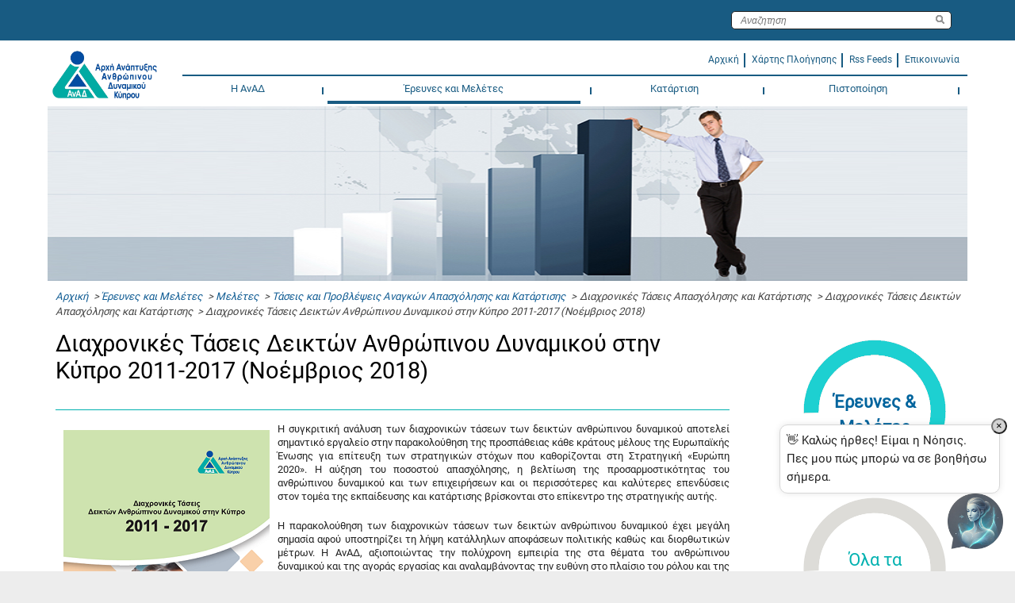

--- FILE ---
content_type: application/javascript
request_url: https://www.anad.org.cy/wps/portal_dojo/v1.9/dijit/form/nls/el/validate.js
body_size: -219
content:
//>>built
define("dijit/form/nls/el/validate",({invalidMessage:"Η τιμή που καταχωρήσατε δεν είναι έγκυρη.",missingMessage:"Η τιμή αυτή πρέπει απαραίτητα να καθοριστεί.",rangeMessage:"Η τιμή αυτή δεν ανήκει στο εύρος έγκυρων τιμών."}));

--- FILE ---
content_type: text/javascript; charset=UTF-8
request_url: https://www.anad.org.cy/wps/contenthandler/hrda/!ut/p/digest!ghrlPzuvOrkSV3AMjlcMCw/mashup/ra:collection?themeID=ZJ_9P1EHC02NGN080QQC40MK6T8G5&locale=el&mime-type=text%2Fjavascript&lm=1768450842536&entry=wp_portal__0.0%3Aconfig_config_static&entry=mm_enabler__0.0%3Aconfig_config_static&entry=wcm_config__0.0%3Aconfig_config_static&entry=wcm_inplaceEdit__0.0%3Aconfig_config_static
body_size: 3847
content:
i$.merge({"ibmCfg":{"themeConfig":{"skinRootURI":"/wps/contenthandler/hrda/!ut/p/digest!ghrlPzuvOrkSV3AMjlcMCw/dav/fs-type1/skins","autoEditNewPages":false,"alwaysRefreshOnPageSave":true,"transitions":{},"contextMenus":{},"navHiddenMetadata":["com.ibm.portal.rendertype","param.sharing.scope","com.ibm.portal.Hidden","com.ibm.portal.cp.tagging.isTaggingDisabled","com.ibm.portal.cp.rating.isRatingDisabled","com.ibm.portal.theme.template.file.name.html","com.ibm.portal.layout.template.ref","com.ibm.portal.friendly.name","com.ibm.portal.static.page.file.name.html","resourceaggregation.profile"],"layoutHiddenMetadata":["com.ibm.portal.layoutnode.localname"]},"portalConfig":{"isDebug":false,"traceConfig":"[]","worklightResourcesPathMap":{"v61":"/wps/worklightExt/v61/","v70":"/wps/worklightExt/v70/"},"portalContext":"/wps","portalPublicURI":"/wps/portal","portalProtectedURI":"/wps/myportal","xMethodOverride":false,"isWcmPresent":true,"contentRenderers":{"feed":"wps.p.Feedspace","wcm":"ibm.portal.Web.Content.Viewer.Jsr286"},"inManagedPages":true},"controllers":{"rendering":null,"navigation":null,"dnd":null}}});ibmPortalConfig=ibmCfg.portalConfig;i$.merge({"ibmCfg":{"enablerConfig":{"extensions":[],"isCSA2":true,"defaultRenderingMode":"","com.ibm.mashups.server":"WebSphere_Portal","ConfigProvider.ContextMenu_Provider":"WP%20Mashup%20ContextMenu","ConfigProvider.Endpoints":"WP%20Mashup%20Endpoints","Endpoints":"WP Mashup Endpoints","endpointIDs":"endpointIDs","com.ibm.mashups.contextroot.enabler":"/wps/mccenabler.v3001","com.ibm.mashups.contextroot.builder":"/wps/mccbuilder.v3001","com.ibm.mashups.contextroot.extensions":"/wps/mccextensions.v3001","contextRootEnabler":"/wps/mccenabler.v3001","contextRootBuilder":"/wps/mccbuilder.v3001","com.ibm.mashups.server.oid.format":"^Z[0-9]{1}_[A-z,0-9]+$","com.ibm.mashups.contextroot.theme.temp":"/PageBuilder2","com.ibm.mashups.theme.defaultThemeId":"csa2.theme","defaultThemeId":"csa2.theme","com.ibm.mashups.iWidget.idPrefix":"","com.ibm.mashups.anonUserId":"Z9eAe1JRU6N5FDRRANP14GRR47Q5CC38ANPLCI3","com.ibm.mashups.allAuthGroupId":"Z8eAe13RO6G4CL3TGMIPDKBQ6MGHE53P02OTDI3T26M14LRSA6PDE","com.ibm.mashups.allPortalGroupId":"Z8eAe13RO6G0EFJS8NGHD09T6NI9E0PP4NNLEGRS0","com.ibm.mashups.persistence.page.description.limit":1024,"com.ibm.mashups.multipart.enabled":false,"com.ibm.mashups.multipart.correlatehosts":true,"com.ibm.mashups.multipart.cachequeries":true,"pageLoadOptimization":true,"pageLoadOptimizationTheme":false,"pageLoadOptimizationAppWidgets":false,"com.ibm.mashups.multipart.useSinkForModRequests":true,"primeNavigation":true,"com.ibm.mashups.navigation.creation.noop":true,"sandboxenabled":false,"subdomainreuse":false,"userIdKey":"uid","groupCNKey":"cn","com.ibm.mashups.default.user.display.prop":"cn","com.ibm.mashups.default.group.display.prop":"cn","allowPublishLogging":true,"allowPublishTracing":false,"popupConsole":false,"pageSourceReadOnly":true,"autoAcceptSharedGroupName":"default","autoWiringDefaultEnabled":false,"tunnel.mode":false,"default.locale":"el","availableLocales":"ar,ca,cs,da,de,el,es,fi,fr,hr,hu,it,he,ja,kk,ko,nl,no,pl,pt,pt-br,ro,ru,sk,sl,sv,th,tr,uk,zh,zh-tw,ROOT","com.ibm.mashups.sandbox.force.disable":"DataEditor","favorite.spaces.maximum.number":10,"recent.spaces.maximum.number":10,"createSpaceOnTemplateMode":false,"enable_import_export_space":false,"com.ibm.mashups.navigation.hidden":"com.ibm.portal.Hidden","com.ibm.mashups.space.hidden":"com.ibm.portal.Hidden","navstate.huffmannencode.enabled":false,"isDebug":false,"mappingFunction":null,"sharedPagesParent":"ibm.portal.Home","com.ibm.mashups.enabler.icontext.persistence.mode":"Model","com.ibm.mashups.enabler.icontext.persistence.mode.wires":"DOM","com.ibm.mashups.enabler.icontext.persistence.mode.wires.modifiable":"Model","com.ibm.mashups.enabler.icontext.autocommit":true,"PERSONAL_SPACE_KEY":"I_SPACE_PORTAL","nodeMetaData":{"com.ibm.portal.feed.remote-cache-expiry":"86400","com.ibm.portal.remote-cache-expiry":"86400","com.ibm.portal.bookmarkable":true,"com.ibm.portal.layout.template.file.name.html":"layout.html","com.ibm.portal.layout.template.markup":"html"}}},"portalMashupsConfig":{"portalContext":"/wps","portalProxyUrl":"/wps/proxy","hubURL":null}});i$.merge({"ibmCfg":{"enablerConfig":{"navstate.persistence.url":['sid','pid'],"navstate.persistence.pstore":['w','h','st'],"navstate.persistence.url.limit":10,"navstate.persistence.url.splimit":10,"traceConfig":[],"subdomains":[]}}});ibmConfig=ibmCfg.enablerConfig;
ibmCfg.enablerConfig.livetextService = ibmConfig.livetextService = [{"match":"*.iw-iWidget","processEnclosedTags":false,'waitOnPreTag':false, 
  "module":"tagservices", "path":ibmConfig["com.ibm.mashups.contextroot"]+"/js/com/ibm/mm/livetext", "baseClass":"tagservices.widgets"}];
i$.addOnLoad(function(){if (ibmCfg.themeConfig.themeRootURI && ibmCfg.themeConfig.loadingImage) {ibmCfg.enablerConfig['loadingHTML.imageURL'] = ibmCfg.themeConfig.themeRootURI + '/' + ibmCfg.themeConfig.loadingImage}});
(function(window){var config = {portalContextRoot:"wps",inplaceResourceRoot:"/wps/wcm/inplaceEditResources"};var wcmConfig = i$.fromPath('wcmModules.config');if(wcmConfig){i$.mash(wcmConfig, config);}else{i$.toPath('wcmModules.config', config);}})(window);(function(window){var bundle = {expire_label: "Λήξη", create_new_item: "Δημιουργία ενός νέου στοιχείου (\"{0}\")", create_draft_label: "Δημιουργία προσχεδίου", FED_DOCS_PICKER_UNAVAILABLE: "Το παράθυρο της λειτουργίας επιλογής ενοποιημένων εγγράφων δεν είναι διαθέσιμο για το θέμα αυτής της σελίδας ή δεν είναι δυνατό το άνοιγμά του. Καταχωρήστε τις διευθύνσεις URL των απομακρυσμένων εγγράφων στο πεδίο εμπλουτισμένου κειμένου αφού κλείσετε αυτό το παράθυρο μηνύματος. Αν το πρόβλημα παρουσιαστεί ξανά, επικοινωνήστε με το διαχειριστή συστήματος. Θα χρειαστεί να αναφέρετε στο διαχειριστή αυτό το μήνυμα καθώς και λεπτομέρειες σχετικά με την ενέργεια που επιχειρούσατε να εκτελέσετε.", creating_msg: "Δημιουργία...", identity_authors: "Συντάκτες", draft_of_item_was_created_1: "Δημιουργήθηκε το προσχέδιο του στοιχείου \"{0}\".", not_a_number: ": Δεν είναι αριθμός.", edit_access_denied: "Δεν έχετε πλέον δικαίωμα για την τροποποίηση αυτού του στοιχείου.", create: "Δημιουργία", workflow_general_date_one: "Γενική ημερομηνία 1", workflow_expiry_date: "Ημερομηνία λήξης", TAG_HELPER_BUTTON: "Εισαγωγή προσδιοριστικού", edit_label_1: "Τροποποίηση προτύπου {0}", content_can_not_be_found: "Απέτυχε η αποθήκευση των αλλαγών. Το τροποποιούμενο περιεχόμενο δεν βρέθηκε.", submit_for_review_label: "Υποβολή για εξέταση", approve_label: "Έγκριση", required_label: "Απαιτούμενο πεδίο", no_longer_authenticated: "Δεν είστε πλέον συνδεδεμένοι. Η συνεδρία σας μπορεί να έχει λήξει.", workflow_workflow: "Ροή εργασιών", read_access_denied: "Δεν έχετε πλέον δικαίωμα για την προβολή αυτού του στοιχείου.", field_layout_required_1: "*{0}", identity_owners: "Κάτοχοι", open_edit_form_label: "Άνοιγμα φόρμας τροποποίησης", reject_label: "Απόρριψη", saving_label_1: "Γίνεται αποθήκευση του {0}", next_stage_label: "Μεταφορά στο επόμενο στάδιο", withdraw_from_review: "Απόσυρση από τη διαδικασία εξέτασης", INSERT_IMAGE_BUTTON: "Εισαγωγή εικόνας", submitting_msg: "Υποβολή...", more_label: "Περισσότερα", drafts_exist: "Υπάρχουν προσχέδια αυτού του στοιχείου. Ως εκ τούτου, δεν είναι δυνατή η τροποποίηση του δημοσιευμένου στοιχείου. Διαγράψτε τα προσχέδια ή τροποποιήστε το στοιχείο σε ένα έργο.	", workflow_publish_date: "Ημερομηνία δημοσίευσης", field_layout_1: "{0}", profile_keywords: "Λέξεις-κλειδιά ", publish_label: "Δημοσίευση", loading_msg: "Φόρτωση...", cancel_draft_label: "Ακύρωση προσχεδίου", delete_label: "Διαγραφή", rerender_failed: "Η αποθήκευση ολοκληρώθηκε με επιτυχία. Προσπαθήστε να φορτώσετε ξανά ολόκληρη τη σελίδα.", ECM_LINK_BUTTON: "Εισαγωγή διασύνδεσης με απομακρυσμένο έγγραφο", loading_icon_alt_text: "Φόρτωση", FED_DOCS_PICKER_DIALOG_TITLE: "Επιλογή εγγράφου", editable_field_label_1: "Τροποποιήσιμο πεδίο {0}. Πατήστε Ctrl+M για να ενεργοποιήσετε το μενού για αυτό το στοιχείο. Στη συνέχεια, πατήστε Enter για να τροποποιήσετε το στοιχείο. Κατά την τροποποίηση, μπορείτε να αποθηκεύσετε τις αλλαγές πατώντας το πλήκτρο Tab. Για να ακυρώσετε την τροποποίηση, πατήστε Εsc. ", identity_description: "Περιγραφή", save_in_progress: "Γίνεται αποθήκευση. Αν φύγετε από αυτή τη σελίδα, οι αλλαγές μπορεί να χαθούν. Συνιστάται να παραμείνετε στη σελίδα μέχρι να ολοκληρωθεί η αποθήκευση.", INSERT_LINK_BUTTON: "Εισαγωγή διασύνδεσης", workflow_general_date_two: "Γενική ημερομηνία 2", edit_label: "Τροποποίηση", draft_of_item_was_created_outside_project_1: "Το προσχέδιο του στοιχείου \"{0}\" δημιουργήθηκε εκτός του περιβάλλοντος ενός έργου. Το προσχέδιο πρέπει να δημοσιευτεί για να εμφανιστεί στο δικτυακό τόπο.", added_item_to_the_project_1: "Το στοιχείο \"{0}\" προστέθηκε στο έργο.", identity_name: "Όνομα", error_icon_alt_text: "Σφάλμα", draft_of_item_was_created_outside_project: "Το προσχέδιο στοιχείου δημιουργήθηκε εκτός του περιβάλλοντος ενός έργου. Το προσχέδιο πρέπει να δημοσιευτεί για να εμφανιστεί στο δικτυακό τόπο.", new_label: "Νέο", profile_categories: "Κατηγορίες ", draft_of_item_was_created: "Δημιουργήθηκε προσχέδιο στοιχείου.", identity_title: "Τίτλος", save_label: "Αποθήκευση", open_read_form_label: "Άνοιγμα φόρμας ανάγνωσης", open_label: "Άνοιγμα", unable_to_create_draft: "Δεν ήταν δυνατή η δημιουργία ενός προσχεδίου σε αυτό το στοιχείο. Ενδεχομένως, δεν διαθέτετε τα κατάλληλα δικαιώματα πρόσβασης.", cancel_label: "Ακύρωση", SPELL_CHECKER_BUTTON: "Έλεγχος ορθογραφίας", go_to_label: "Μετάβαση σε"};i$.toPath('wcmModules.nls.com.ibm.workplace.wcm.inplace.inplace', bundle);})(window);